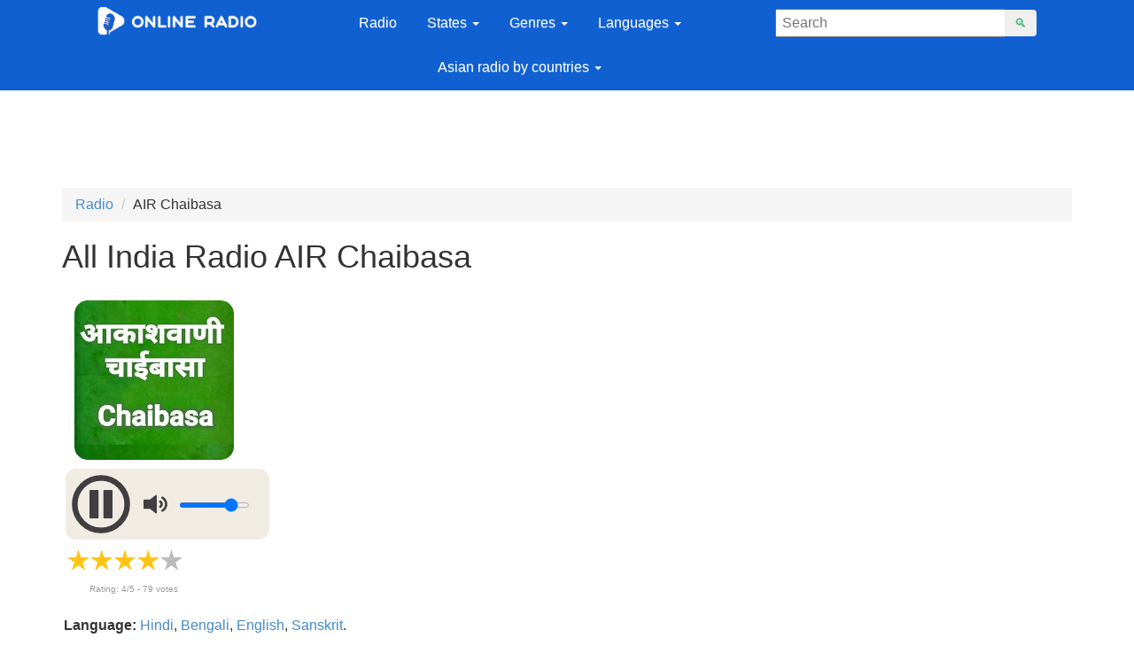

--- FILE ---
content_type: text/html; charset=UTF-8
request_url: https://onlineradiofm.in/stations/all-india-air-chaibasa
body_size: 11061
content:
<!doctype html>
<html itemscope itemtype="http://schema.org/RadioStation" lang="en">
<head>
    <link itemprop="url" rel="canonical" href="https://onlineradiofm.in/stations/all-india-air-chaibasa"  />
    <meta charset="UTF-8" />
    <title>All India Radio AIR Chaibasa — listen online live streaming</title>
    <meta name="description" content="Free listen online to All India Radio AIR Chaibasa in good quality from India. Internet All India Radio AIR Chaibasa live stream. At this station, for you, plays the best news, talk, indian music content."/>
    <meta itemprop="description" content="Free listen online to All India Radio AIR Chaibasa in good quality from India. Internet All India Radio AIR Chaibasa live stream. At this station, for you, plays the best news, talk, indian music content."/>
    <base href="https://onlineradiofm.in/" />
    <meta http-equiv="X-UA-Compatible" content="IE=edge">
    <meta name="viewport" content="width=device-width, initial-scale=1.0, maximum-scale=1.0" /> 
    <meta itemprop="priceRange" content="Free"/>
    <link rel="icon" href="favicon.ico" type="image/x-icon">
<link rel="stylesheet" href="/assets/css/bootstrap.min.css" type="text/css" />
<link rel="stylesheet" href="/assets/css/mine.css" type="text/css" />
<link rel="stylesheet" href="/assets/css/bootstrap-theme.min.css" type="text/css" />
<script type="text/javascript">
    if (window.parent.frames.length > 0) {
        window.stop();
    }
</script>
</head>
    
    <body>
     <div id="fb-root"></div>   
        <div class="container-fluid">
            <header>
<div class="container col-lg-12 col-md-12" style="background:#1060d2;">
              <div class=" col-sm-3 col-md-1 col-lg-1 col-xl-1" >
            </div>
            <div class=" col-sm-6 col-md-1 col-lg-1 col-xl-2 logo_box" style="z-index:1;">
                <a href="https://onlineradiofm.in/" class="logo_1"><img src="/assets/image/logoindia1.png" alt="OnlineRadioFM.in" ></a>
                <img  src="assets/image/lupa.png" class="lupa_img"> 
            </div>
            <div class=" col-sm-3 col-md-1 col-lg-1 col-xl-1" >
            </div>
<!-- Latest compiled and minified CSS -->
            <div class=" col-sm-6 col-md-8 col-lg-5 col-xl-2" >
                <nav class="navbar" role="navigation">
<!-- Brand and toggle get grouped for better mobile display -->
  <div class="navbar-header">
    <button type="button" class="navbar-toggle" data-toggle="collapse" data-target="#bs-example-navbar-collapse-1">
      <span class="sr-only">Toggle navigation</span>
      <span class="icon-bar"></span>
      <span class="icon-bar"></span>
      <span class="icon-bar"></span>
    </button>
  </div>
<!-- Collect the nav links, forms, and other content for toggling -->
  <div class="collapse navbar-collapse" id="bs-example-navbar-collapse-1">
    <ul class="nav navbar-nav">
      <li><a href="/">Radio</a></li>
     
      <li class="dropdown">
          <a href="state" class="dropdown-toggle" data-toggle="dropdown" data-hover="dropdown" data-focus="dropdown">States <b class="caret"></b></a>
          <ul class="dropdown-menu">
              <li><a href="andhra-pradesh">Andhra Pradesh</a></li><li><a href="assam">Assam</a></li><li><a href="bihar">Bihar</a></li><li><a href="chandigarh">Chandigarh</a></li><li><a href="chhattisgarh">Chhattisgarh</a></li><li><a href="delhi">Delhi</a></li><li><a href="gujarat">Gujarat</a></li><li><a href="haryana">Haryana</a></li><li><a href="himachal-pradesh">Himachal Pradesh</a></li><li><a href="jammu-and-kashmir">Jammu and Kashmir</a></li><li><a href="jharkhand">Jharkhand</a></li><li><a href="karnataka">Karnataka</a></li><li><a href="kerala">Kerala</a></li><li><a href="madhya-pradesh">Madhya Pradesh</a></li><li><a href="maharashtra">Maharashtra</a></li><li><a href="manipur">Manipur</a></li><li><a href="mizoram">Mizoram</a></li><li><a href="sikkim">Sikkim</a></li><li><a href="puducherry">Puducherry</a></li><li><a href="punjab">Punjab</a></li><li><a href="rajasthan">Rajasthan</a></li><li><a href="tamil-nadu">Tamil Nadu</a></li><li><a href="telangana">Telangana</a></li><li><a href="tripura">Tripura</a></li><li><a href="uttar-pradesh">Uttar Pradesh</a></li><li><a href="uttarakhand">Uttarakhand</a></li><li><a href="west-bengal">West Bengal</a></li><li><a href="odisha-orissa">Odisha Orissa</a></li><li><a href="goa">Goa</a></li><li><a href="meghalaya">Meghalaya</a></li><li><a href="nagaland">Nagaland</a></li><li><a href="arunachal-pradesh">Arunachal Pradesh</a></li><li><a href="andaman-and-nicobar-islands">Andaman & Nicobar Islands</a></li><li><a href="lakshadweep">Lakshadweep</a></li>
               
                
        </ul>
        </li>
        
<li class="dropdown">
          <a href="genre" class="dropdown-toggle" data-toggle="dropdown" data-hover="dropdown" data-focus="dropdown">Genres <b class="caret"></b></a>
          <ul class="dropdown-menu">
              <li><a href="genre/pop">Pop</a></li><li><a href="genre/rok">Rock</a></li><li><a href="genre/rap-hip-hop">Rap Hip Hop</a></li><li><a href="genre/electronic">Electronic</a></li><li><a href="genre/classic">Classic</a></li><li><a href="genre/dance">Dance</a></li><li><a href="genre/the-love-songs">Love Songs</a></li><li><a href="genre/jazz">Jazz</a></li><li><a href="genre/folk">Folk</a></li><li><a href="genre/soundtrack">Soundtrack</a></li><li><a href="genre/disco">Disco</a></li><li><a href="genre/children">Children</a></li><li><a href="genre/club">Club</a></li><li><a href="genre/talk">Talk</a></li><li><a href="genre/bollywood">Bollywood</a></li><li><a href="genre/news">News</a></li><li><a href="genre/old-songs">Old songs</a></li><li><a href="genre/chill-out">Chill-out</a></li><li><a href="genre/trance">Trance</a></li><li><a href="genre/bhangara">Bhangara</a></li><li><a href="genre/community">Community</a></li><li><a href="genre/unplugged-songs">Unplugged Songs</a></li><li><a href="genre/english-songs">English Songs</a></li><li><a href="genre/relax">Relax</a></li><li><a href="genre/indian-music">Indian music</a></li><li><a href="genre/sport">Sport</a></li><li><a href="genre/desi">Desi</a></li><li><a href="genre/retro">Retro</a></li><li><a href="genre/comedy">Comedy</a></li>
                
        </ul>
      </li>
      <li class="dropdown">
          <a href="language" class="dropdown-toggle" data-toggle="dropdown" data-hover="dropdown" data-focus="dropdown">Languages <b class="caret"></b></a>
          <ul class="dropdown-menu">
              <li><a href="language/kannada">Kannada</a></li><li><a href="language/bengali">Bengali</a></li><li><a href="language/multilingual">Multilingual</a></li><li><a href="language/sindhi">Sindhi</a></li><li><a href="language/odia">Odia</a></li><li><a href="language/malayalam">Malayalam</a></li><li><a href="language/marathi">Marathi</a></li><li><a href="language/gujarati">Gujarati</a></li><li><a href="language/sinhalese">Sinhalese</a></li><li><a href="language/urdu">Urdu</a></li><li><a href="language/nepali">Nepali</a></li><li><a href="language/assamese">Assamese</a></li><li><a href="language/telugu">Telugu</a></li><li><a href="language/punjabi">Punjabi</a></li><li><a href="language/hindi">Hindi</a></li><li><a href="language/tamil">Tamil</a></li><li><a href="language/english">English</a></li><li><a href="language/international">International</a></li><li><a href="language/bhojpuri">Bhojpuri</a></li><li><a href="language/mizo">Mizo</a></li><li><a href="language/santali">Santali</a></li><li><a href="language/pashto">Pashto</a></li><li><a href="language/sanskrit">Sanskrit</a></li><li><a href="language/nicobarese">Nicobarese</a></li><li><a href="language/adi">Adi</a></li><li><a href="language/bodo">Bodo</a></li><li><a href="language/maithili">Maithili</a></li><li><a href="language/chhattisgarhi">Chhattisgarhi</a></li><li><a href="language/konkani">Konkani</a></li><li><a href="language/dogri">Dogri</a></li><li><a href="language/kashmiri">Kashmiri</a></li><li><a href="language/kokborok">Kokborok</a></li><li><a href="language/rajasthani">Rajasthani</a></li><li><a href="language/purgi">Purgi</a></li><li><a href="language/ladakhi">Ladakhi</a></li>
                
        </ul>
      </li>
            <li class="dropdown">
          <a href="countries" class="dropdown-toggle" data-toggle="dropdown" data-hover="dropdown" data-focus="dropdown">Asian radio by countries <b class="caret"></b></a>
          <ul class="dropdown-menu">
              <li><a href="https://onlineradiofm.in/stations">India</a></li>
              <li><a href="sri-lanka">Sri Lanka</a></li><li><a href="usa">USA</a></li><li><a href="canada">Canada</a></li><li><a href="united-kingdom">United Kingdom</a></li><li><a href="bangladesh">Bangladesh</a></li><li><a href="nepal">Nepal</a></li><li><a href="qatar">Qatar</a></li><li><a href="pakistan">Pakistan</a></li>
            <li><a href="https://onlineradiofm.in/united-arab-emirates">UAE</a></li>
            <li><a href="https://onlineradiofm.in/australia">Australia</a></li>
            <li><a href="https://onlineradiofm.in/malaysia">Malaysia</a></li>
            
        </ul>
      </li>
   
 
  
    </ul>
  </div><!-- /.navbar-collapse -->
</nav>


            </div>
            <div class=" col-sm-3 col-lg-1 col-xl-1" >
            </div>
            <div class=" col-sm-6 col-md-2 col-lg-2 col-xl-2" id="searchform">
                
                <form name="search"  action="search2" method="GET" class="form-inline form-search pull-right" id="ajax_search">
	                <div class="input-group">
		                <label class="sr-only" for="searchInput"></label>
		                <input class="form-control" id="searchInput" type="text" name="query" value="" placeholder=" Search" autocomplete="off">
		                    <ul class="search_result" id="resultsearch" ></ul>
		                <div class="input-group-btn">
			                <button type="submit" class="btn">&#128269;</button>
		                </div>
	                </div>
                </form>
                
            </div>
              <div class=" col-sm-3 col-lg-1 col-xl-1" >
            </div>
        </div>





<div class="container_pk container">
               <script async src="https://pagead2.googlesyndication.com/pagead/js/adsbygoogle.js"></script>
                    <!-- India-Radio-TOP -->
                    <ins class="adsbygoogle"
                         style="display:block;"
                         data-ad-client="ca-pub-8287740228306736"
                         data-ad-slot="9551606443"
                         data-ad-format="horizontal"
                         data-full-width-responsive="true"></ins>
                    <script>
                         (adsbygoogle = window.adsbygoogle || []).push({});
                    </script>
                    </div>
                  <div class="container_mob" style="padding-bottom:10px;">  
<script async src="https://pagead2.googlesyndication.com/pagead/js/adsbygoogle.js"></script>
<!-- India-Radio-Header-MOB -->
<ins class="adsbygoogle"
style="display:inline-block; width:300px; height:200px;"
data-ad-client="ca-pub-8287740228306736"
data-ad-format="horizontal"
data-ad-slot="1922320447"></ins>
<script>
(adsbygoogle = window.adsbygoogle || []).push({});
</script>
            </div>

</header>

                <div class="content">
                    <div class="container">
                            <ul itemscope itemtype="http://schema.org/BreadcrumbList" class="breadcrumb"><li itemprop="itemListElement" itemscope itemtype="http://schema.org/ListItem"><a itemprop="item" href="/"><span itemprop="name">Radio</span><meta itemprop="position" content="0"></a></li>
<li itemprop="itemListElement" itemscope itemtype="http://schema.org/ListItem"><span itemprop="name">AIR Chaibasa</span><meta itemprop="position" content="2"></li></ul>



                            <h1 id="radio-pagetitle">All India Radio AIR Chaibasa</h1>
                            
                            
                            <div class="row">
                               
                               <div class="col-xs-12 col-sm-6 col-md-6 col-lg-6 col-xl-6">
                                   <div class="row">
                                       <div class="col-xs-12 col-sm-12 col-md-12 col-lg-12 col-xl-12 mar">
                                           <div class="logo_player">
                                                <div class="logotip_new">
                                                    <img itemprop="image" src="https://onlineradiofm.in/assets/image/radio/180/all- radio-chaibasa.jpg" alt="All India Radio AIR Chaibasa" class="imglogo_new"  ><br />
                                                </div>
                                                
                                                <div class="pleer_new" >
                                                    <style>
.pleer-new {
    background:#f0ece4;
    border-radius:12px;
    display: inline-block;
}
    .playerJs-volume {
        vertical-align: top;
        margin-top: 38px;
    }
    #pause {
        display:none;
    }
    #load {
        display:none;
    }
    input[type=range] {
    appearance: none;
    height: 6px;
    outline: none;
    border: none;
    width: 80px;
    margin-left: 0px;
}
.playerJs-volume::-webkit-slider-thumb {
  -webkit-appearance: none; /* Override default look */
  appearance: none;
  width: 10px; /* Set a specific slider handle width */
  height: 10px; /* Slider handle height */
  border-radius:50%;
  background: #ffffff; /* Green background */
  cursor: pointer; /* Cursor on hover */
}
#volumeMute {
    color: #afe9f8;
    display: none;
    vertical-align: top;
    margin-top: 20px;
}
#volumeUp {
    color: #35687f;
    display: inline-block;
    vertical-align: top;
    margin-top: 20px;
}
#volumeOff {
    color: #35687f;
    display: none;
    vertical-align: top;
    margin-top: 20px;
}
#volumeDown {
    color: #35687f;
    display: none;
    vertical-align: top;
    margin-top: 20px;
}
@media (max-width: 767px) {
        input[type=range] {
    appearance: none;
    height: 6px;
    outline: none;
    border: none;
    width: 80px;
    margin-left: 0;
    display:none;
}
}

</style>

                       <div class="pleer-new">
                              <svg xml:space="preserve" viewBox="0 0 100 100" y="0" x="0" xmlns="http://www.w3.org/2000/svg" id="play" class="button-play"  version="1.1" width="60px" height="60px" xmlns:xlink="http://www.w3.org/1999/xlink" style="width:80px;height:80px;background-size:initial;background-repeat-y:initial;background-repeat-x:initial;background-position-y:initial;background-position-x:initial;background-origin:initial;background-image:initial;background-color:rgb(240, 236, 228);background-clip:initial;background-attachment:initial;animation-play-state:paused" ><g class="ldl-scale" style="transform-origin:50% 50%;transform:rotate(0deg) scale(1, 1);animation-play-state:paused" ><circle stroke="#333" stroke-width="8" fill="#fff" stroke-miterlimit="10" r="37" cy="50" cx="50" style="stroke:rgb(64, 62, 64);fill:rgb(240, 236, 228);animation-play-state:paused" ></circle>
<path fill="#333" d="M73.265 51.254l-35.594 20.55A1.447 1.447 0 0 1 35.5 70.55v-41.1a1.448 1.448 0 0 1 2.171-1.254l35.594 20.55c.965.558.965 1.95 0 2.508z" style="fill:rgb(64, 62, 64);animation-play-state:paused" ></path>
<metadata xmlns:d="https://loading.io/stock/" style="animation-play-state:paused" ><d:name style="animation-play-state:paused" ></d:name>


<d:tags style="animation-play-state:paused" ></d:tags>


<d:license style="animation-play-state:paused" ></d:license>


<d:slug style="animation-play-state:paused" ></d:slug></metadata></g></svg><svg xml:space="preserve" id="pause" class="button-pause" viewBox="0 0 100 100" y="0" x="0" xmlns="http://www.w3.org/2000/svg"  version="1.1" width="60px" height="60px" xmlns:xlink="http://www.w3.org/1999/xlink" style="width:80px;height:80px;background-size:initial;background-repeat-y:initial;background-repeat-x:initial;background-position-y:initial;background-position-x:initial;background-origin:initial;background-image:initial;background-color:rgb(240, 236, 228);background-clip:initial;background-attachment:initial;animation-play-state:paused" ><g class="ldl-scale" style="transform-origin:50% 50%;transform:rotate(0deg) scale(1, 1);animation-play-state:paused" ><circle stroke="#333" stroke-width="8" fill="#fff" stroke-miterlimit="10" r="37" cy="50" cx="50" style="stroke:rgb(64, 62, 64);fill:rgb(240, 236, 228);animation-play-state:paused" ></circle>
<path fill="#333" d="M45.39 70H34.841c-.666 0-1.205-.54-1.205-1.205v-37.59c0-.666.54-1.205 1.205-1.205H45.39c.666 0 1.205.54 1.205 1.205v37.59c0 .665-.54 1.205-1.205 1.205z" style="fill:rgb(64, 62, 64);animation-play-state:paused" ></path>
<path fill="#333" d="M65.159 70H54.61c-.666 0-1.205-.54-1.205-1.205v-37.59c0-.666.54-1.205 1.205-1.205h10.549c.666 0 1.205.54 1.205 1.205v37.59c0 .665-.54 1.205-1.205 1.205z" style="fill:rgb(64, 62, 64);animation-play-state:paused" ></path>
<metadata xmlns:d="https://loading.io/stock/" style="animation-play-state:paused" ><d:name style="animation-play-state:paused" ></d:name>


<d:tags style="animation-play-state:paused" ></d:tags>


<d:license style="animation-play-state:paused" ></d:license>


<d:slug style="animation-play-state:paused" ></d:slug></metadata></g></svg><svg xml:space="preserve" viewBox="0 0 100 100" y="0" x="0" xmlns="http://www.w3.org/2000/svg" id="load" class="button-load" version="1.1" width="60px" height="60px" xmlns:xlink="http://www.w3.org/1999/xlink" style="width:80px;height:80px;background-size:initial;background-repeat-y:initial;background-repeat-x:initial;background-position-y:initial;background-position-x:initial;background-origin:initial;background-image:initial;background-color:rgb(240, 236, 228);background-clip:initial;background-attachment:initial;animation-play-state:paused" ><g class="ldl-scale" style="transform-origin:50% 50%;transform:rotate(0deg) scale(0.8, 0.8);animation-play-state:paused" ><g style="animation-play-state:paused" ><g style="animation-play-state:paused" ><path stroke-linejoin="round" stroke-linecap="round" stroke-width="3.5" stroke="#333" fill="none" d="M50 85c-19.33 0-35-15.67-35-35s15.67-35 35-35a34.832 34.832 0 0 1 17.45 4.654" style="stroke:rgb(64, 62, 64);animation-play-state:paused" ></path>
<g style="animation-play-state:paused" ><path d="M72.598 10.375L59.874 27.408l14.874-2.156z" fill="#333" style="fill:rgb(64, 62, 64);animation-play-state:paused" ></path></g></g></g>
<g style="animation-play-state:paused" ><g style="animation-play-state:paused" ><path stroke-linejoin="round" stroke-linecap="round" stroke-width="3.5" stroke="#333" fill="none" d="M80.396 32.636a34.82 34.82 0 0 1 2.165 4.5" style="stroke:rgb(64, 62, 64);animation-play-state:paused" ></path>
<path stroke-dasharray="9.0185,9.0185" stroke-linejoin="round" stroke-linecap="round" stroke-width="3.5" stroke="#333" fill="none" d="M84.758 45.86c.16 1.358.242 2.739.242 4.14 0 16.074-10.836 29.618-25.602 33.724" style="stroke:rgb(64, 62, 64);animation-play-state:paused" ></path>
<path stroke-linejoin="round" stroke-linecap="round" stroke-width="3.5" stroke="#333" fill="none" d="M54.987 84.647A35.206 35.206 0 0 1 50 85" style="stroke:rgb(64, 62, 64);animation-play-state:paused" ></path></g></g>
<g style="animation-play-state:paused" ><path stroke-miterlimit="10" stroke-width="3.5" stroke="#f47e60" fill="#fff" d="M60.148 39.82v-5.362H39.852v5.362c0 2.578 1.696 4.853 4.292 6.235 1.554.828 2.482 2.168 2.482 3.601v.687c0 1.434-.929 2.774-2.482 3.601-2.595 1.383-4.292 3.658-4.292 6.235v5.362h20.295V60.18c0-2.578-1.696-4.853-4.292-6.235-1.554-.828-2.482-2.168-2.482-3.601v-.687c0-1.434.929-2.774 2.482-3.601 2.596-1.384 4.293-3.659 4.293-6.236z" style="stroke:rgb(240, 236, 228);fill:rgb(240, 236, 228);animation-play-state:paused" ></path>
<path d="M35.862 34.427h28.276" stroke-miterlimit="10" stroke-linecap="round" stroke-width="3.5" stroke="#f47e60" fill="none" style="stroke:rgb(240, 236, 228);animation-play-state:paused" ></path>
<path d="M35.862 65.573h28.276" stroke-miterlimit="10" stroke-linecap="round" stroke-width="3.5" stroke="#f47e60" fill="none" style="stroke:rgb(240, 236, 228);animation-play-state:paused" ></path></g>
<metadata xmlns:d="https://loading.io/stock/" style="animation-play-state:paused" ><d:name style="animation-play-state:paused" ></d:name>
<d:tags style="animation-play-state:paused" ></d:tags>
<d:license style="animation-play-state:paused" ></d:license>
<d:slug style="animation-play-state:paused" ></d:slug></metadata></g></svg> <svg xml:space="preserve" viewBox="0 0 100 100" y="0" x="0" xmlns="http://www.w3.org/2000/svg" id="volumeMute" version="1.1" width="40px" height="40px" xmlns:xlink="http://www.w3.org/1999/xlink" style="width:40px;height:40px;background-size:initial;background-repeat-y:initial;background-repeat-x:initial;background-position-y:initial;background-position-x:initial;background-origin:initial;background-image:initial;background-color:rgb(240, 236, 228);background-clip:initial;background-attachment:initial;animation-play-state:paused" ><g class="ldl-scale" style="transform-origin:50% 50%;transform:rotate(0deg) scale(1, 1);animation-play-state:paused" ><path fill="#333" d="M44.2 24.3L28.7 36.6l-.3.3H11.9c-1.1 0-1.9.9-1.9 1.9v22.3c0 1.1.9 1.9 1.9 1.9h16.4l.3.3 15.5 12.4c1.3 1 3.1.1 3.1-1.5V25.8c.1-1.6-1.7-2.5-3-1.5z" style="fill:rgb(64, 62, 64);animation-play-state:paused" ></path>
<path d="M85 40l-5-5-10 10-10-10-5 5 10 10-10 10 5 5 10-10 10 10 5-5-10-10z" fill="#b93a38" style="fill:rgb(64, 62, 64);animation-play-state:paused" ></path>
<metadata xmlns:d="https://loading.io/stock/" style="animation-play-state:paused" ><d:name style="animation-play-state:paused" ></d:name>
<d:tags style="animation-play-state:paused" ></d:tags>
<d:license style="animation-play-state:paused" ></d:license>
<d:slug style="animation-play-state:paused" ></d:slug></metadata></g></svg> <svg xml:space="preserve" viewBox="0 0 100 100" y="0" x="0" xmlns="http://www.w3.org/2000/svg" id="volumeOff" version="1.1" width="40px" height="40px" xmlns:xlink="http://www.w3.org/1999/xlink" style="margin-bottom: 15px;width:40px;height:40px;background-size:initial;background-repeat-y:initial;background-repeat-x:initial;background-position-y:initial;background-position-x:initial;background-origin:initial;background-image:initial;background-color:rgb(240, 236, 228);background-clip:initial;background-attachment:initial;animation-play-state:paused" ><g class="ldl-scale" style="transform-origin:50% 50%;transform:rotate(0deg) scale(1, 1);animation-play-state:paused" ><path fill="#333" d="M44.2 24.3L28.7 36.6l-.3.3H11.9c-1.1 0-1.9.9-1.9 1.9v22.3c0 1.1.9 1.9 1.9 1.9h16.4l.3.3 15.5 12.4c1.3 1 3.1.1 3.1-1.5V25.8c.1-1.6-1.7-2.5-3-1.5z" style="fill:rgb(64, 62, 64);animation-play-state:paused" ></path>
<metadata xmlns:d="https://loading.io/stock/" style="animation-play-state:paused" ><d:name style="animation-play-state:paused" ></d:name>
<d:tags style="animation-play-state:paused" ></d:tags>
<d:license style="animation-play-state:paused" ></d:license>
<d:slug style="animation-play-state:paused" ></d:slug></metadata></g></svg> <svg xml:space="preserve" viewBox="0 0 100 100" y="0" x="0" xmlns="http://www.w3.org/2000/svg" id="volumeDown" version="1.1" width="40px" height="40px" xmlns:xlink="http://www.w3.org/1999/xlink" style="width:40px;height:40px;margin-bottom: 15px;background-size:initial;background-repeat-y:initial;background-repeat-x:initial;background-position-y:initial;background-position-x:initial;background-origin:initial;background-image:initial;background-color:rgb(240, 236, 228);background-clip:initial;background-attachment:initial;animation-play-state:paused" ><g class="ldl-scale" style="transform-origin:50% 50%;transform:rotate(0deg) scale(1, 1);animation-play-state:paused" ><g style="animation-play-state:paused" ><path fill="#f0af6b" d="M57.1 60.7c-1.2 0-2.3-.6-2.9-1.7-.9-1.6-.4-3.7 1.2-4.6C57 53.5 58 51.8 58 50s-1-3.5-2.6-4.4c-1.6-.9-2.2-3-1.2-4.6.9-1.6 3-2.2 4.6-1.2 3.6 2.1 5.9 6 5.9 10.2s-2.3 8.1-5.9 10.2c-.6.3-1.1.5-1.7.5z" style="fill:rgb(64, 62, 64);animation-play-state:paused" ></path></g>
<path fill="#333" d="M44.2 24.3L28.7 36.6l-.3.3H11.9c-1.1 0-1.9.9-1.9 1.9v22.3c0 1.1.9 1.9 1.9 1.9h16.4l.3.3 15.5 12.4c1.3 1 3.1.1 3.1-1.5V25.8c.1-1.6-1.7-2.5-3-1.5z" style="fill:rgb(64, 62, 64);animation-play-state:paused" ></path>
<metadata xmlns:d="https://loading.io/stock/" style="animation-play-state:paused" ><d:name style="animation-play-state:paused" ></d:name>
<d:tags style="animation-play-state:paused" ></d:tags>
<d:license style="animation-play-state:paused" ></d:license>
<d:slug style="animation-play-state:paused" ></d:slug></metadata></g></svg> <svg xml:space="preserve" viewBox="0 0 100 100" y="0" x="0" xmlns="http://www.w3.org/2000/svg" id="volumeUp" version="1.1" width="40px" height="40px" xmlns:xlink="http://www.w3.org/1999/xlink" style="width:40px;height:40px;margin-bottom: 15px;background-size:initial;background-repeat-y:initial;background-repeat-x:initial;background-position-y:initial;background-position-x:initial;background-origin:initial;background-image:initial;background-color:rgb(240, 236, 228);background-clip:initial;background-attachment:initial;animation-play-state:paused" ><g class="ldl-scale" style="transform-origin:50% 50%;transform:rotate(0deg) scale(1, 1);animation-play-state:paused" ><g style="animation-play-state:paused" ><path fill="#a8b980" d="M63.4 71.6c-1.2 0-2.3-.6-2.9-1.7-.9-1.6-.4-3.7 1.2-4.6 5.5-3.2 8.9-9.1 8.9-15.4s-3.4-12.2-8.9-15.4c-1.6-.9-2.2-3-1.2-4.6.9-1.6 3-2.2 4.6-1.2 7.5 4.4 12.2 12.5 12.2 21.2s-4.7 16.8-12.2 21.2c-.5.4-1.1.5-1.7.5z" style="fill:rgb(64, 62, 64);animation-play-state:paused" ></path></g>
<g style="animation-play-state:paused" ><path fill="#f0af6b" d="M57.1 60.7c-1.2 0-2.3-.6-2.9-1.7-.9-1.6-.4-3.7 1.2-4.6C57 53.5 58 51.8 58 50s-1-3.5-2.6-4.4c-1.6-.9-2.2-3-1.2-4.6.9-1.6 3-2.2 4.6-1.2 3.6 2.1 5.9 6 5.9 10.2s-2.3 8.1-5.9 10.2c-.6.3-1.1.5-1.7.5z" style="fill:rgb(64, 62, 64);animation-play-state:paused" ></path></g>
<path fill="#333" d="M44.2 24.3L28.7 36.6l-.3.3H11.9c-1.1 0-1.9.9-1.9 1.9v22.3c0 1.1.9 1.9 1.9 1.9h16.4l.3.3 15.5 12.4c1.3 1 3.1.1 3.1-1.5V25.8c.1-1.6-1.7-2.5-3-1.5z" style="fill:rgb(64, 62, 64);animation-play-state:paused" ></path>
<metadata xmlns:d="https://loading.io/stock/" style="animation-play-state:paused" ><d:name style="animation-play-state:paused" ></d:name>
<d:tags style="animation-play-state:paused" ></d:tags>
<d:license style="animation-play-state:paused" ></d:license>
<d:slug style="animation-play-state:paused" ></d:slug></metadata></g></svg> 
                           <input class="playerJs-volume" id="volume_value" type="range" min="0" max="1" value="0.8" step="0.1" />
                           
                        </div>
                  
<script src="https://cdn.jsdelivr.net/npm/hls.js@latest"></script>
<script>
    var FILE = "https://air.pc.cdn.bitgravity.com/air/live/pbaudio224/playlist.m3u8";
    if(FILE.includes('m3u8')){
        console.log('m3u8')
        var aud = new Audio();
            console.log('m3u8');
            var hls = new Hls();
            hls.loadSource(FILE);
            hls.attachMedia(aud);
            hls.on(Hls.Events.MANIFEST_PARSED, () => {
            });
                if(FILE.includes('vobook')){
                    console.log('m3u8 + vobook')
                    aud.crossOrigin = 'crossorigin'
                }
    }else if(FILE.includes('vobook')){
        console.log('vobook')
        var aud = new Audio(FILE);
        aud.crossOrigin = 'crossorigin'
    }else{
        console.log('clean')
        var aud = new Audio(FILE);
    }
	var volumes = document.querySelector('#volume_value');
	var value_volume = volumes.attributes[5].value;
	aud.volume = value_volume;
	val = aud.volume*100;
	volumes.style.background = '-webkit-linear-gradient(left ,#ffffff 0%,#ffffff '+val+'%,#9e9e9e '+val+'%, #9e9e9e 100%)';
	console.log(aud);
	aud.play();
    function updateValue(e) {
    aud.volume = e.target.value;
    val = aud.volume*100;
     aud.muted = false;
    var mute = document.querySelectorAll('#volumeMute');
     mute[0].style.display = 'none';
    volumes.style.background = '-webkit-linear-gradient(left ,#ffffff 0%,#ffffff '+val+'%,#9e9e9e '+val+'%, #9e9e9e 100%)';
    var up = document.querySelectorAll('#volumeUp');
    var down = document.querySelectorAll('#volumeDown');
    var off = document.querySelectorAll('#volumeOff');
        if( aud.volume > 0.5) {
            up[0].style.display = 'inline-block'; 
            down[0].style.display = 'none';
            off[0].style.display = 'none';
        }else if( aud.volume > 0) {
            down[0].style.display = 'inline-block';
            up[0].style.display = 'none';
            off[0].style.display = 'none';
        }else {
            off[0].style.display = 'inline-block';
            down[0].style.display = 'none';
            up[0].style.display = 'none';
        }
    
}	

    volumes.addEventListener('input', updateValue);
    
    play.addEventListener("click", function() {
        if(FILE.includes('vobook.ru')){
            aud.crossOrigin = 'crossorigin'
        } else {
            
        }
        if( /m3u8$/.test(FILE) && Hls.isSupported()) {
            var hls = new Hls();
            hls.loadSource(FILE);
            hls.attachMedia(aud);
            hls.on(Hls.Events.MANIFEST_PARSED, () => {
                aud.play();
            });
        } else {
            aud.src = FILE;
            aud.play();
        } 
          
    });

    volumeUp.addEventListener("click", function() {
        aud.muted = true;
        var mute = document.querySelectorAll('#volumeMute');
        var up = document.querySelectorAll('#volumeUp');
        up[0].style.display = 'none';
        mute[0].style.display = 'inline-block'; 
    });
    volumeDown.addEventListener("click", function() {
        aud.muted = true;
        var mute = document.querySelectorAll('#volumeMute');
        var down = document.querySelectorAll('#volumeDown');
        down[0].style.display = 'none';
        mute[0].style.display = 'inline-block'; 
    });
    volumeOff.addEventListener("click", function() {
        aud.muted = true;
        var mute = document.querySelectorAll('#volumeMute');
        var off = document.querySelectorAll('#volumeOff');
        off[0].style.display = 'none';
        mute[0].style.display = 'inline-block'; 
    });
    volumeMute.addEventListener("click", function() {
        aud.muted = false;
        var mute = document.querySelectorAll('#volumeMute');
        var up = document.querySelectorAll('#volumeUp');
        var down = document.querySelectorAll('#volumeDown');
        var off = document.querySelectorAll('#volumeOff');
        var volumes = document.querySelector('#volume_value');
        console.log(volumes.value);
        mute[0].style.display = 'none';
        if(volumes.value > 0.5) {
            up[0].style.display = 'inline-block'; 
        }else if(volumes.value > 0) {
            down[0].style.display = 'inline-block'; 
        }else {
            off[0].style.display = 'inline-block';
        }
         
    });
    
     pause.addEventListener("click", function() {
        aud.pause();
    });
    
    aud.addEventListener("play", event => {
    console.log('play');
    console.log('is_play');
    
    
    var plays = document.querySelectorAll('.button-play');
    var load = document.querySelectorAll('.button-load');
    plays[0].style.display = 'none';
    load[0].style.display = 'inline-block'; 
    
     });
    
    aud.addEventListener("canplay", event => {
      console.log('canplay');
      var plays = document.querySelectorAll('.button-play');
      var load = document.querySelectorAll('.button-load');
      var pause = document.querySelectorAll('.button-pause');

           var promise = aud.play();

   if (promise !== undefined) {
       promise.then(_ => {
      console.log('Autoplay started!!!!!!!!!!');
      plays[0].style.display = 'none';
      load[0].style.display = 'none';
      pause[0].style.display = 'inline-block';
     }).catch(function(reason) {
         
       console.log('Autoplay was prevented.!!!!!!!!!');
       console.log(reason.message);


 });
 }
    });
    
    aud.addEventListener("error", event => {
      console.log('error');
    });
    aud.addEventListener("suspend", event => {
      console.log('suspend');
    });
    aud.addEventListener("ended", event => {
      console.log('ended');
    });
    
    aud.addEventListener("pause", event => {
      console.log('pause');
      var plays = document.querySelectorAll('.button-play');
      var pause = document.querySelectorAll('.button-pause');
      pause[0].style.display = 'none';
      plays[0].style.display = 'inline-block';
  
    });
    
     var promise = aud.play();

   if (promise !== undefined) {
       promise.then(_ => {
           console.log('Autoplay started!!!!!!!!!!')
     }).catch(function(reason) {
         
       console.log('Autoplay was prevented.!!!!!!!!!');
       console.log(reason);

 });
 }
</script>


                                                    <div class="col-xs-12 mar">
                                                    <link rel="stylesheet" href="/assets/components/simplerating/css/web/default.css" type="text/css">
<meta itemprop="name" content="All India Radio AIR Chaibasa" >
<div itemprop="aggregateRating" itemscope="" itemtype="http://schema.org/AggregateRating">

<meta itemprop="ratingValue" content="4" > 
<meta itemprop="ratingCount" content="79" > 


</div>
<div class="rating rating_active">
    <div class="rating__best">
        <div class="rating__current" data-id="7195" style="display: block; width: 104px;"></div>
        <div class="rating__star rating__star_5" data-title="5"></div>
        <div class="rating__star rating__star_4" data-title="4"></div>
        <div class="rating__star rating__star_3" data-title="3"></div>
        <div class="rating__star rating__star_2" data-title="2"></div>
        <div class="rating__star rating__star_1" data-title="1"></div>
    </div>
</div>
<div class="starr">
    Rating: <span class="rating-value">4</span>/5 - <span class="rating-count">79</span>
    votes
</div>


                                                    </div>
                                                </div>
                                              
                                            </div>
                                            
                                        </div>
                                          
                                        <div class="inforadio_new"> 
                                            <p><strong>Language:</strong> <a href='https://onlineradiofm.in/language/hindi'>Hindi</a>, <a href='https://onlineradiofm.in/language/bengali'>Bengali</a>, <a href='https://onlineradiofm.in/language/english'>English</a>, <a href='https://onlineradiofm.in/language/sanskrit'>Sanskrit</a>.</p>
                                            <p><strong>Genre:</strong> <a href='https://onlineradiofm.in/genre/news'>news</a>, <a href='https://onlineradiofm.in/genre/talk'>talk</a>, <a href='https://onlineradiofm.in/genre/indian-music'>indian music</a>.</p>
                                            
                                            
                                            
                                            <p style="text-align: justify;line-height: 1.5;padding: 0;margin:20px">All India Radio AIR Chaibasa is an online station  from  Chaibasa (India).
 Broadcasting was opened  in Nov 1992. Listen to 
indian music and
news content in quality 51 Kbps in free live streaming.</p>  
                                            <ul>
                                            <li><strong>First air date:</strong> Nov 1992</li>
                                            <li><strong>Bitrate:</strong> 51 Kbps</li>
                                            <li><strong>Frequency:</strong> 101.7 FM</li>
                                            <li><strong>Country:</strong> India, Jharkhand, Chaibasa</li>
                                            </ul>
                                        </div>
                                    </div>
                                </div>
                                <div class="col-xs-12 col-sm-6 col-md-6 col-lg-6 col-xl-6 rek" style="text-align: right;">
                                    <div>
                                    <div  onclick="return gtag_report_conversion('click');">
                                        <!-- Onlineradiofm.in -300*600 -->
                                        <ins class="adsbygoogle"
                                         style="display:inline-block;width:300px;height:600px"
                                         data-ad-client="ca-pub-8287740228306736"
                                         data-ad-slot="9158988151"></ins>
                                        <script>
                                        (adsbygoogle = window.adsbygoogle || []).push({});
                                        </script>
                                    </div>
                                    </div>
                                </div> 
                                <div class="col-xs-12 tor">
                                    <div class="rowM">
                                        <h2>Related stations</h2>
                                            
                            
                                             
    
                            
                                            <a href="stations/city-91.1-fm" title="91.1 FM Radio City">
                                        	            <div class="product col-md-3 col-sm-3 col-xs-6">
                                        	                <img src="https://onlineradiofm.in/assets/image/radio/100/radiocity9911.webp" alt="91.1 FM Radio City" >
                                        	                <p>91.1 FM Radio City</p>
                                        	           </div>
                                        	       </a><a href="stations/aaj-tak-radio" title="Aaj Tak Radio">
                                        	            <div class="product col-md-3 col-sm-3 col-xs-6">
                                        	                <img src="https://onlineradiofm.in/assets/image/radio/100/aajtak.webp" alt="Aaj Tak Radio" >
                                        	                <p>Aaj Tak Radio</p>
                                        	           </div>
                                        	       </a><a href="stations/bbc-world-servie" title="Radio BBC World Service">
                                        	            <div class="product col-md-3 col-sm-3 col-xs-6">
                                        	                <img src="https://onlineradiofm.in/assets/image/radio/100/BBC-world-servie.webp" alt="Radio BBC World Service" >
                                        	                <p>Radio BBC World Service</p>
                                        	           </div>
                                        	       </a><a href="stations/bbc-hindi" title="BBC Hindi Radio">
                                        	            <div class="product col-md-3 col-sm-3 col-xs-6">
                                        	                <img src="https://onlineradiofm.in/assets/image/radio/100/bbc-hindi.webp" alt="BBC Hindi Radio" >
                                        	                <p>BBC Hindi Radio</p>
                                        	           </div>
                                        	       </a><a href="stations/ibc-tamil" title="IBC Tamil">
                                        	            <div class="product col-md-3 col-sm-3 col-xs-6">
                                        	                <img src="https://onlineradiofm.in/assets/image/radio/100/ibc-tamil.webp" alt="IBC Tamil" >
                                        	                <p>IBC Tamil</p>
                                        	           </div>
                                        	       </a><a href="stations/teluguone" title="Teluguone Radio (TORI)">
                                        	            <div class="product col-md-3 col-sm-3 col-xs-6">
                                        	                <img src="https://onlineradiofm.in/assets/image/radio/100/Teluguone-Radio.webp" alt="Teluguone Radio (TORI)" >
                                        	                <p>Teluguone Radio (TORI)</p>
                                        	           </div>
                                        	       </a><a href="stations/sharda" title="Radio Sharda">
                                        	            <div class="product col-md-3 col-sm-3 col-xs-6">
                                        	                <img src="https://onlineradiofm.in/assets/image/radio/100/Radio-Sharda-FM.webp" alt="Radio Sharda" >
                                        	                <p>Radio Sharda</p>
                                        	           </div>
                                        	       </a><a href="stations/sooriyan" title="Sooriyan FM">
                                        	            <div class="product col-md-3 col-sm-3 col-xs-6">
                                        	                <img src="https://onlineradiofm.in/assets/image/radio/100/sooriyan.webp" alt="Sooriyan FM" >
                                        	                <p>Sooriyan FM</p>
                                        	           </div>
                                        	       </a><a href="stations/ndtv-24x7" title="NDTV 24X7 Radio">
                                        	            <div class="product col-md-3 col-sm-3 col-xs-6">
                                        	                <img src="https://onlineradiofm.in/assets/image/radio/100/NDTV-24X7-Radio.jpg" alt="NDTV 24X7 Radio" >
                                        	                <p>NDTV 24X7 Radio</p>
                                        	           </div>
                                        	       </a><a href="stations/myind-media" title="Radio Myind Media">
                                        	            <div class="product col-md-3 col-sm-3 col-xs-6">
                                        	                <img src="https://onlineradiofm.in/assets/image/radio/100/myindmedia.png" alt="Radio Myind Media" >
                                        	                <p>Radio Myind Media</p>
                                        	           </div>
                                        	       </a><a href="stations/cmr-hindi-fm" title="CMR Hindi FM Radio">
                                        	            <div class="product col-md-3 col-sm-3 col-xs-6">
                                        	                <img src="https://onlineradiofm.in/assets/image/radio/100/cmr-hindi-fm.png" alt="CMR Hindi FM Radio" >
                                        	                <p>CMR Hindi FM Radio</p>
                                        	           </div>
                                        	       </a><a href="stations/ndtv-india" title="NDTV - INDIA">
                                        	            <div class="product col-md-3 col-sm-3 col-xs-6">
                                        	                <img src="https://onlineradiofm.in/assets/image/radio/100/ndtvlogo.png" alt="NDTV - INDIA" >
                                        	                <p>NDTV - INDIA</p>
                                        	           </div>
                                        	       </a><a href="stations/dhamaal-24" title="Radio Dhamaal 24">
                                        	            <div class="product col-md-3 col-sm-3 col-xs-6">
                                        	                <img src="https://onlineradiofm.in/assets/image/radio/100/radiodhamaal.jpg" alt="Radio Dhamaal 24" >
                                        	                <p>Radio Dhamaal 24</p>
                                        	           </div>
                                        	       </a><a href="stations/air-bhopal" title="All India Radio Air Bhopal">
                                        	            <div class="product col-md-3 col-sm-3 col-xs-6">
                                        	                <img src="https://onlineradiofm.in/assets/image/radio/100/air-bhopal.jpg" alt="All India Radio Air Bhopal" >
                                        	                <p>All India Radio Air Bhopal</p>
                                        	           </div>
                                        	       </a>
                                             
                          
                         <a href="stations/vividh-bharati" title="Vividh Bharati">
                        	            <div class="product col-md-3 col-sm-3 col-xs-6">
                        	                <img src="assets/image/radio/100/vividh_bharati.webp" alt="Vividh Bharati" >
                        	                <p>Vividh Bharati</p>
                        	           </div>
                        	       </a><a href="stations/fm-gold" title="Air FM Gold">
                        	            <div class="product col-md-3 col-sm-3 col-xs-6">
                        	                <img src="assets/image/radio/100/fmgold.webp" alt="Air FM Gold" >
                        	                <p>Air FM Gold</p>
                        	           </div>
                        	       </a><a href="stations/fm-rainbow" title="Air FM Rainbow">
                        	            <div class="product col-md-3 col-sm-3 col-xs-6">
                        	                <img src="assets/image/radio/100/all-india-air.webp" alt="Air FM Rainbow" >
                        	                <p>Air FM Rainbow</p>
                        	           </div>
                        	       </a><a href="stations/all-india-air-akashvani" title="All India Radio live">
                        	            <div class="product col-md-3 col-sm-3 col-xs-6">
                        	                <img src="assets/image/radio/100/air_live.webp" alt="All India Radio Air Akashvani" >
                        	                <p>All India Radio live</p>
                        	           </div>
                        	       </a><a href="stations/air-urdu" title="Air Urdu">
                        	            <div class="product col-md-3 col-sm-3 col-xs-6">
                        	                <img src="assets/image/radio/100/air-urdu.webp" alt="All India Radio Air Urdu" >
                        	                <p>Air Urdu</p>
                        	           </div>
                        	       </a><a href="stations/all-india-air-gujarati" title="Air Gujarati">
                        	            <div class="product col-md-3 col-sm-3 col-xs-6">
                        	                <img src="assets/image/radio/100/air-gujarati1.jpg" alt="All India Radio Air Gujarati" >
                        	                <p>Air Gujarati</p>
                        	           </div>
                        	       </a><a href="stations/all-india-radio-air-assamese" title="Akashvani Assamese">
                        	            <div class="product col-md-3 col-sm-3 col-xs-6">
                        	                <img src="assets/image/radio/100/air-assamese1.jpg" alt="All India Radio Air Assamese" >
                        	                <p>Akashvani Assamese</p>
                        	           </div>
                        	       </a><a href="stations/all-india-air-tamil" title="Air Tamil">
                        	            <div class="product col-md-3 col-sm-3 col-xs-6">
                        	                <img src="assets/image/radio/100/air-tamil.jpg" alt="All India Radio Air Tamil" >
                        	                <p>Air Tamil</p>
                        	           </div>
                        	       </a><a href="stations/all-india-air-marathi" title="Air Marathi">
                        	            <div class="product col-md-3 col-sm-3 col-xs-6">
                        	                <img src="assets/image/radio/100/marathi-mumbai-asmita.jpg" alt="All India Radio Air Marathi" >
                        	                <p>Air Marathi</p>
                        	           </div>
                        	       </a><a href="stations/all-india-air-odia" title="Air Odia">
                        	            <div class="product col-md-3 col-sm-3 col-xs-6">
                        	                <img src="assets/image/radio/100/air-odia.jpg" alt="All India Radio Air Odia" >
                        	                <p>Air Odia</p>
                        	           </div>
                        	       </a><a href="stations/all-india-ragaam" title="Raagam Radio">
                        	            <div class="product col-md-3 col-sm-3 col-xs-6">
                        	                <img src="assets/image/radio/100/ragam.webp" alt="Raagam Radio" >
                        	                <p>Raagam Radio</p>
                        	           </div>
                        	       </a><a href="stations/all-india-radio-air-malayalam" title="Air Malayalam">
                        	            <div class="product col-md-3 col-sm-3 col-xs-6">
                        	                <img src="assets/image/radio/100/malayalam1.jpg" alt="All India Radio Air Malayalam" >
                        	                <p>Air Malayalam</p>
                        	           </div>
                        	       </a><a href="stations/all-india-akashvani-maitree" title="Akashvani Maitree">
                        	            <div class="product col-md-3 col-sm-3 col-xs-6">
                        	                <img src="assets/image/radio/100/maitrie.jpg" alt="All India Radio Akashvani Maitree" >
                        	                <p>Akashvani Maitree</p>
                        	           </div>
                        	       </a><a href="stations/all-india-air-punjabi" title="Air Punjabi">
                        	            <div class="product col-md-3 col-sm-3 col-xs-6">
                        	                <img src="assets/image/radio/100/airpunjabi.jpg" alt="All India Radio Air Punjabi" >
                        	                <p>Air Punjabi</p>
                        	           </div>
                        	       </a><a href="stations/all-india-air-kannada" title="Air Kannada">
                        	            <div class="product col-md-3 col-sm-3 col-xs-6">
                        	                <img src="assets/image/radio/100/air-kannada.webp" alt="All India Radio Air Kannada" >
                        	                <p>Air Kannada</p>
                        	           </div>
                        	       </a><a href="stations/all-india-air-telugu" title="Air Telugu">
                        	            <div class="product col-md-3 col-sm-3 col-xs-6">
                        	                <img src="assets/image/radio/100/air-telugu.jpg" alt="All India Radio Air Telugu" >
                        	                <p>Air Telugu</p>
                        	           </div>
                        	       </a><a href="stations/all-india-air-bangla" title="Air Bangla">
                        	            <div class="product col-md-3 col-sm-3 col-xs-6">
                        	                <img src="assets/image/radio/100/airbangla.jpg" alt="All India Radio Air Bangla" >
                        	                <p>Air Bangla</p>
                        	           </div>
                        	       </a>
                         <a href="stations/all-india-air-ranchi" title="AIR Ranchi">
                        	            <div class="product col-md-3 col-sm-3 col-xs-6">
                        	                <img src="assets/image/radio/100/air-rachi.jpg" alt="All India Radio AIR Ranchi" >
                        	                <p>AIR Ranchi</p>
                        	           </div>
                        	       </a><a href="stations/all-india-air-hazaribagh" title="AIR Hazaribagh">
                        	            <div class="product col-md-3 col-sm-3 col-xs-6">
                        	                <img src="assets/image/radio/100/akashvani-hazaribagh.jpg" alt="All India Radio AIR Hazaribagh" >
                        	                <p>AIR Hazaribagh</p>
                        	           </div>
                        	       </a><a href="stations/all-india-air-jamshedpur-pc" title="AIR Jamshedpur PC">
                        	            <div class="product col-md-3 col-sm-3 col-xs-6">
                        	                <img src="assets/image/radio/100/jamshedpur-.jpg" alt="All India Radio AIR Jamshedpur PC" >
                        	                <p>AIR Jamshedpur PC</p>
                        	           </div>
                        	       </a><a href="stations/akashvani-daltonganj" title="Akashvani Daltonganj">
                        	            <div class="product col-md-3 col-sm-3 col-xs-6">
                        	                <img src="assets/image/radio/100/daltonganj.jpg" alt="Akashvani Daltonganj" >
                        	                <p>Akashvani Daltonganj</p>
                        	           </div>
                        	       </a> 
                                
                                    </div>
                                </div>
                                <div class="col-xs-12 col-sm-12 col-md-12 col-lg-12 col-xl-12">
                            <h2>Frequencies</h2><p>All India Radio AIR Chaibasa broadcasts in the following cities on FM or AM:</p>
                            
                                		<ul class="threecolumn" style="list-style-type:none">
    									<li><a href="jharkhand/chaibasa/all-india-air-chaibasa">Chaibasa 101.7</a></li>
                                		</ul>
     							
                                </div>
                                <div class="col-xs-12">
                                 
                                </div>
                                <div class="col-xs-12">
                                 <p></p>
                                  
                                 
                                </div>
                                <div class="col-xs-12 col-sm-12 col-md-12 col-lg-12 col-xl-12 text16">
                                    <p class="h2">Contacts</p>
                                    <ul style="line-height: 28px; width: 90%;">
                                            <li ><strong>Address:</strong> <span itemprop="address">All India Radio, Chaibasa-833201</span></li>
                                            <li ><strong>Email:</strong> <span itemprop="email"><a href="/cdn-cgi/l/email-protection" class="__cf_email__" data-cfemail="8eefe7fca0ede6efe7eceffdefcee9e3efe7e2a0ede1e3">[email&#160;protected]</a></span></li>
                                            <li ><strong>Phone number:</strong> <span itemprop="telephone">+91 6582 256879</span> </li>
                                            
                                            
                                            
                                            <li><strong>Official website:</strong> <a href="https://akashvani.gov.in/" rel="nofollow" target="_blank"><span itemprop="SameAs">https://akashvani.gov.in/</span></a></li>
                                            
                                    </ul>
                                    <p><p>
                                </div>
                                <div class="col-xs-9" style="padding-left:20px">
                                     
                                    
                                    
                                    
                                    
                                </div>
                                <div class="col-xs-12">
                                    <p class="h2">All comments</p>
                                    <div class="fb-comments" data-href="https://onlineradiofm.in/stations/all-india-air-chaibasa" data-numposts="5" data-width="100%"></div>
                                </div>
                            </div>
                        </div>
            
<style>
#footer {

    width:100%;
    background: #1060d2;
}

.footerInner {

    border:0px solid #fff;
    width:95%;
    margin: 0;
    }
.footerInner ul li {
    display: inline-block;
    margin: 0px 0px;
}


.footerInner a {
    color: white;
}
.footerInner a:hover {
color: #000;
}
.footer2 a {
  color: #ffffff;  
 margin: 10px;
}


</style>


<footer>
<div id="footer">
<div class="footerInner">
<ul class="nav navbar-nav">
<li><a href="broadcaster/all-india-radio">All India Radio</a></li>
</ul>
</div>
<div class="footer2">
<a href="terms-of-service">Terms of Service</a>
<a href="privacy">Privacy Policy  </a>
<a href="help">Help</a>
<a href="about-us">About us</a>
<a href="contacts">Contact us</a>
<a href="add-radio">✚ Add Radio</a>
</div>
</div>
<div class="container">
    <!-- Yandex.Metrika counter --> 
<script data-cfasync="false" src="/cdn-cgi/scripts/5c5dd728/cloudflare-static/email-decode.min.js"></script><script type="text/javascript" > (function (d, w, c) { (w[c] = w[c] || []).push(function() { try { w.yaCounter46957557 = new Ya.Metrika2({ id:46957557, clickmap:true, trackLinks:true, accurateTrackBounce:true, webvisor:true }); } catch(e) { } }); var n = d.getElementsByTagName("script")[0], s = d.createElement("script"), f = function () { n.parentNode.insertBefore(s, n); }; s.type = "text/javascript"; s.async = true; s.src = "https://mc.yandex.ru/metrika/tag.js"; if (w.opera == "[object Opera]") { d.addEventListener("DOMContentLoaded", f, false); } else { f(); } })(document, window, "yandex_metrika_callbacks2"); </script> 
<noscript><div><img src="https://mc.yandex.ru/watch/46957557" style="position:absolute; left:-9999px;" alt="" /></div></noscript>
<!-- /Yandex.Metrika counter -->
    <!-- Global site tag (gtag.js) - Google Analytics -->
<script async src="https://www.googletagmanager.com/gtag/js?id=UA-111023171-1"></script>
<script>
  window.dataLayer = window.dataLayer || [];
  function gtag(){dataLayer.push(arguments);}
  gtag('js', new Date());

  gtag('config', 'UA-111023171-1');
</script>

</div>
</footer>

            <script src="https://ajax.googleapis.com/ajax/libs/jquery/2.2.4/jquery.min.js"></script>
<!-- Latest compiled and minified JavaScript -->
<script src="assets/js/bootstrap.min.js"></script>

            <script>
$( "li:contains('Facebook')" ).before("<img class='icon' src='assets/image/icon/fb.png'>");
$( "li:contains('X')" ).before("<img class='icon' src='assets/image/icon/tw.png'>");
$( "li:contains('Language:')" ).before("<img class='icon' src='assets/image/icon/languages.png'>");
$( "li:contains('Address')" ).before("<img class='icon' src='assets/image/icon/address.jpg'>");
$( "li:contains('Phone')" ).before("<img class='icon' src='assets/image/icon/tel.png'>");
$( "li:contains('site')" ).before("<img class='icon' src='assets/image/icon/web.png'>");
$( "li:contains('Email')" ).before("<img class='icon' src='assets/image/icon/mail.png'>");
$( "li:contains('Wiki')" ).before("<img class='icon' src='assets/image/icon/wiki.png'>");
$( "li:contains('Bitrate')" ).before("<img class='icon' src='assets/image/icon/bit.png'>");
$( "li:contains('date')" ).before("<img class='icon' src='assets/image/icon/data.png'>");
$( "li:contains('Genre:')" ).before("<img class='icon' src='assets/image/icon/janre.png'>");
$( "li:contains('Frequency')" ).before("<img class='icon' src='assets/image/icon/fm.png'>");
$( "li:contains('State:')" ).before("<img class='icon' src='assets/image/icon/city.png'>");
$( "li:contains('Country')" ).before("<img class='icon' src='assets/image/icon/city.png'>");
$( "li:contains('City:')" ).before("<img class='icon' src='assets/image/icon/city.png'>");
$( "li:contains('Date')" ).before("<img class='icon' src='assets/image/icon/data.png'>");
$( "li:contains('Site')" ).before("<img class='icon' src='assets/image/icon/web.png'>");
$( "li:contains('Instagram')" ).before("<img class='icon' src='assets/image/icon/inst.jpg'>");
$('.lupa_img').click(function(){
$('.pull-right').css('display','block');
$('.pull-right').css('margin-top','-40px');
$('.lupa_img').css('display','none');
});
</script>
<script>
//ajax подгрузка поиска
var timerId;
$("#ajax_search").bind('input',function(e){
clearTimeout(timerId);
timerId = setTimeout(function() {
var data = $(this).data();
data.action = "ajax_poisk";
data.value = $("input").val();
$.post("/ajax", data, function(data) {
// Выдаем ответ
if(data){
document.getElementById("resultsearch").innerHTML = data;

}else{
document.getElementById("resultsearch").innerHTML = '';
}
})
// В случае если у вас вместо кнопки ссылка - a href="#", то расскоментируйте строку ниже
return false;
},400);
});
</script>

            <script>

window.onload = function() {
 

function playlist() {

   (function(d, s, id) {
  var js, fjs = d.getElementsByTagName(s)[0];
  if (d.getElementById(id)) return;
  js = d.createElement(s); js.id = id;
  js.src = 'https://connect.facebook.net/en_IN/sdk.js#xfbml=1&version=v3.0';
  fjs.parentNode.insertBefore(js, fjs);
}(document, 'script', 'facebook-jssdk'));


//PLTRAC = "";
//$(".section-border.playlist").append(PLTRAC);

}


setTimeout(playlist, 2000);
};
</script>
        </div>
    </div>
<script src="/assets/components/simplerating/js/web/default.js"></script>
<script defer src="https://static.cloudflareinsights.com/beacon.min.js/vcd15cbe7772f49c399c6a5babf22c1241717689176015" integrity="sha512-ZpsOmlRQV6y907TI0dKBHq9Md29nnaEIPlkf84rnaERnq6zvWvPUqr2ft8M1aS28oN72PdrCzSjY4U6VaAw1EQ==" data-cf-beacon='{"version":"2024.11.0","token":"9ec12f6ac9424acebdedf41df771c960","r":1,"server_timing":{"name":{"cfCacheStatus":true,"cfEdge":true,"cfExtPri":true,"cfL4":true,"cfOrigin":true,"cfSpeedBrain":true},"location_startswith":null}}' crossorigin="anonymous"></script>
</body>
</html>

--- FILE ---
content_type: text/html; charset=utf-8
request_url: https://www.google.com/recaptcha/api2/aframe
body_size: 268
content:
<!DOCTYPE HTML><html><head><meta http-equiv="content-type" content="text/html; charset=UTF-8"></head><body><script nonce="AuCk6yCqUz3lKJYIwBUccg">/** Anti-fraud and anti-abuse applications only. See google.com/recaptcha */ try{var clients={'sodar':'https://pagead2.googlesyndication.com/pagead/sodar?'};window.addEventListener("message",function(a){try{if(a.source===window.parent){var b=JSON.parse(a.data);var c=clients[b['id']];if(c){var d=document.createElement('img');d.src=c+b['params']+'&rc='+(localStorage.getItem("rc::a")?sessionStorage.getItem("rc::b"):"");window.document.body.appendChild(d);sessionStorage.setItem("rc::e",parseInt(sessionStorage.getItem("rc::e")||0)+1);localStorage.setItem("rc::h",'1769418608273');}}}catch(b){}});window.parent.postMessage("_grecaptcha_ready", "*");}catch(b){}</script></body></html>

--- FILE ---
content_type: text/css
request_url: https://onlineradiofm.in/assets/css/mine.css
body_size: 685
content:
footer {
    text-align: center;
    height: 50px;
}

.pleer{
   background: rgba(2, 113, 255, 0.72);
}

#radio-stream:active{
   box-shadow: none; 
}

#radio-stream {
    background: none;
    border: none;
    outline: none;
        
}

div > hr {
    color: #d4d4d457;
    border: solid 1px;
}
#random, #pleer-stream {
    border: none;
    background: none;
}

#pleer-stream img {
    width:35px;
}
.rowM>a div {
    float: left;
    width: 148px;
    height: 200px;
    margin-bottom: 10px;
    margin-right: 10px;
}
.rowM>a img {
    position: absolute;
    margin: auto;
    left: 0;
    top: -70px;
    bottom: 0;
    right: 0;
}
.rowM>a p {
    border-top: 1px dashed #d3d3d3;
    text-align: center;
    margin-top: 125px;
    padding-top: 7px;
    font-weight: bold;
}
.rowM>a:hover {
    text-decoration: underline;
}
.rowM>a:hover img {
    /*margin: 8px 0 11px 7px;*/
    opacity: 0.8;
    height: 105px;
    width: 105px;
}

.reiting {
    float: right;
    margin-right: 10px;
    background: #4b91f5;
    color: white;
    width: 50px;
    text-align: center;
    line-height: 25px;
    border-radius: 26px;
}

.range{
    -webkit-appearance: none;
    border-radius:2px;
    outline : none;
    border:1px solid #767676;
    background:-webkit-linear-gradient(left ,#767676 0%,#767676 80%,#fff 80%, #fff 100%);
    vertical-align: middle;
}
.range::-webkit-slider-thumb{
    -webkit-appearance: none;
    width:18px;
    height:18px;
    background:#D4D4D4;
    /*border-radius:18px;*/
    cursor:pointer;
    /*transition:.1s;*/
}
.range::-webkit-slider-thumb:hover, .range::-webkit-slider-thumb:active{
    width:18px;
    height:18px;
}
@-moz-document url-prefix()
{
    .range{
        width: 50%;
        cursor: pointer;
    }
    .range::-moz-range-thumb{
        -webkit-appearance: none;
        /*width:20px;
        height:18px;*/
        background:#D4D4D4;
        cursor:pointer;
        border:2px solid #d4d4d4;
        border-radius: 1px;
    }
    .range::-moz-slider-thumb:hover, .range::-moz-slider-thumb:active{
        width:18px;
        height:18px;
    }
    input[type=range]::-moz-focus-outer {
        border: 0;
    }
    .range::-moz-range-progress {
      background-color: #767676;
    }
    .range::-moz-range-track {
        background-color: #fff;
    }

}
.grey{
    background: #d4d4d457;
}
.grey hr{
    color: #d4d4d457;
}




@media ( min-width: 500px ) {
    .threecolumn {
        list-style-position: inside;
        -moz-column-count:2; /* Firefox */
        -webkit-column-count:2; /* Safari and Chrome */
        column-count:2;
        list-style-type: decimal;
    }
    
    .twocolumn {
        list-style-position: inside;
        -moz-column-count:2; /* Firefox */
        -webkit-column-count:2; /* Safari and Chrome */
        column-count:2;
        list-style-type: decimal;
    }
    .gray .twocolumn{
        margin: 40px 0;
        line-height: 2.5;
    }
    .twocolumn [class^="icon-"], .twocolumn [class*=" icon-"] {
        padding: 0 20px 0 0;
        vertical-align: middle;
        font-size: 21px;
    }
   
}
@media(max-width:321px){
    .rowM>a div {
    float: left;
    width: 130px;
    height: 200px;
    margin-bottom: 10px;
    margin-right: 0px;
    margin-left: 10px;
}
}
@media ( min-width: 991px ) {
    .threecolumn {
        list-style-position: inside;
        -moz-column-count:3; /* Firefox */
        -webkit-column-count:3; /* Safari and Chrome */
        column-count:3;
        list-style-type: decimal;
    }
}